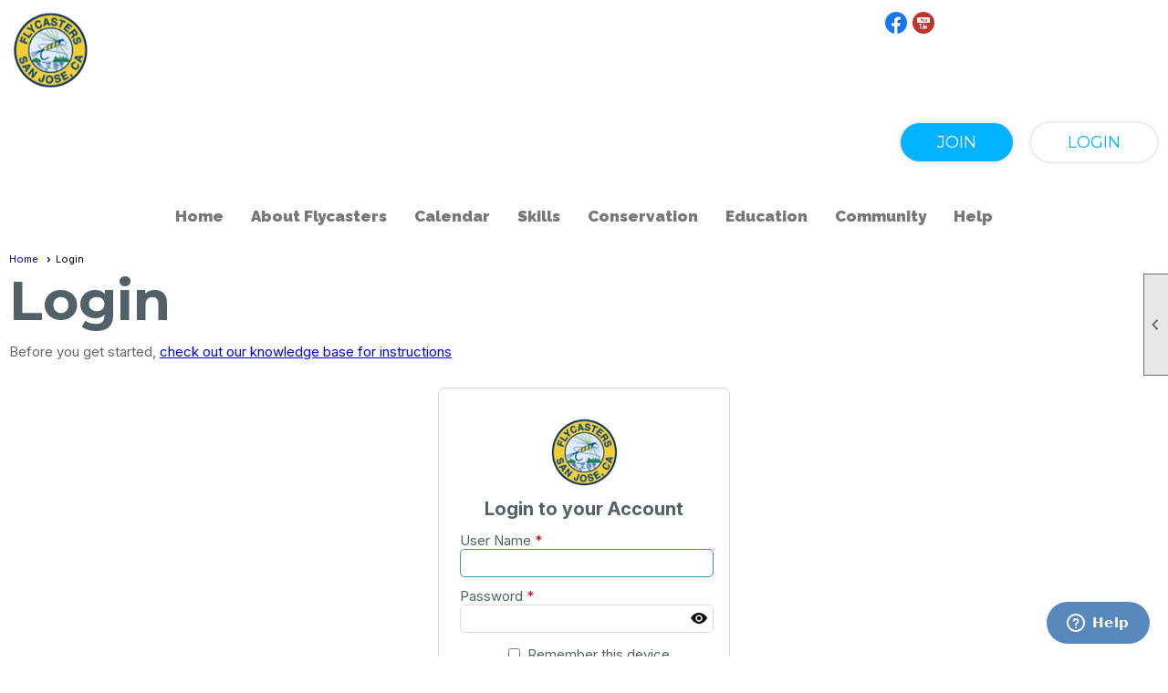

--- FILE ---
content_type: text/html; charset=utf-8
request_url: https://flycasters.clubexpress.com/content.aspx?page_id=31&club_id=58609&action=login
body_size: 33482
content:
<!DOCTYPE html>


<html lang="en">
	<head id="page_head">   
		<title id="page_title">Login - Flycasters, Inc.</title>
		
		
				<script async src='https://www.googletagmanager.com/gtag/js?id=G-YS1SXZSQB6'></script>
				<script>
					window.dataLayer = window.dataLayer || [];
					function gtag(){dataLayer.push(arguments);}
					gtag('js', new Date());
					gtag('config', 'G-YS1SXZSQB6');
					gtag('set', 'dimension1', 'Home');
					gtag('set', 'dimension2', 'Login Page');
					gtag('set', 'dimension3', '');
				</script>
			
		

		
			<script>
				var True = true;
				var False = false;
				var pageId = "31";
				var enableChangeWarning = False;
				var localChangesPending = False;
				var otherChangesPending = false;
				var userLoggedIn = False;
				var memberNumber = '';
				var memberId = '';
				var previewMode = False;
				var isMobileDevice = False;
				var isMobileDisplay = False;
				var isPostBack = False;
				var submitButtonName = "ctl00_ctl00_login_button";
				var cancelButtonName = "";
				var focusControlId = '';
				var isApp = False;
				var app_platform = ""; 
				var hidePageTools = false;
				var isPopup = false;
				var isIE7 = false;
				var isIE8 = false;
				var renewLink = '';
				var paymentLink = '';
				var clubPrefix = "/";
				var pageToolsReferenceSelector = null;
				var isBotSession = True;
				function doCancel() {	}
			</script>  

			
			<link type="text/css" href="/css/smoothness/jquery-ui.min.css?v=20221017" rel="Stylesheet" />	
			<link rel="stylesheet" type="text/css" href="/css/common_ui.css?v=20251209" />
			<link rel="stylesheet" type="text/css" href="/css/widget.css?v=20250731" />
			<link rel="stylesheet" media="print" type="text/css" href="/css/printable.css?v=20221027" />
			
			<script src="/script/jquery.js?v=20221004"></script>

			<link rel='stylesheet' type='text/css' href='/clubs/58609/css/fonts.css?v=2' />
<link rel='stylesheet' type='text/css' href='/css/layout/99/layout.css?v=3' />
<link rel='stylesheet' type='text/css' href='/css/design/24/design.css?v=1' />
<link rel='stylesheet' type='text/css' href='/css/color/23/color.css?v=120523' />
<link rel='stylesheet' type='text/css' href='/clubs/58609/css/generated.css' />
<link rel='stylesheet' type='text/css' href='/clubs/58609/css/club.css?v=130' />
<link rel='stylesheet' type='text/css' href='/clubs/58609/css/custom.css?v=130' />
<link href='/DES/GetFiles.aspx?type=styles&amp;version=126786487525&amp;files=9_12' type='text/css' rel='stylesheet' />
	
			<link rel="shortcut icon" href="favicon.ico?v=58609_273818773" type="image/x-icon" /> 
			<meta id="google_meta_tag" name="Google-site-verification" content="9GFTYE0XJ1rcZn5rwPGHufHvPzbsFCfB8pE"></meta><meta id="keywords_meta_tag" name="keywords" content="Fly Fishing Club in San Jose"></meta><meta id="noindex_meta_tag" name="robots" content="noindex,nofollow"></meta>
			<meta name="referrer" content="always" /> 
			<meta name="viewport" content="width=device-width, initial-scale=1" />
		

		
		<meta property='og:image' content='https://s3.amazonaws.com/ClubExpressClubFiles/58609/css/Flycasters.png' />
		

	</head>

	<body onhelp="return false;">
		<form method="post" action="./content.aspx?page_id=31&amp;club_id=58609&amp;action=login" onsubmit="javascript:return WebForm_OnSubmit();" id="form" onreset="if (window.setTimeout) window.setTimeout(&#39;DES_OnReset(false);&#39;, 100);">
<div class="aspNetHidden">
<input type="hidden" name="style_sheet_manager_TSSM" id="style_sheet_manager_TSSM" value="" />
<input type="hidden" name="script_manager_TSM" id="script_manager_TSM" value="" />
<input type="hidden" name="__EVENTTARGET" id="__EVENTTARGET" value="" />
<input type="hidden" name="__EVENTARGUMENT" id="__EVENTARGUMENT" value="" />
<input type="hidden" name="DES_Group" id="DES_Group" value="" />
<input type="hidden" name="__VIEWSTATE" id="__VIEWSTATE" value="6N9NDp5bsIr3Jj3TfOYDrelWywRK4aWUxHlaAJ5xZ5zghYS1A8AvsaFBae66QP9Swp+Nu1UAt8o/0as6hfUhMHL6SzsN7KvOmDlYIxNSlAv3c++AfxCRSUqMnEBnnBk/j2GG8oxPg2X3NwEO5ksOU9dxF7+ScDGXUfbb0ZhZtq+t//UwrsWeiC2l+uibf5kZ74kFU70aykMs+qJouXJzBYTmHxTSZBZ+bYxwqaPmpYBqfKNWvCouSH0izRUtxJA9TZqcLCU++ZCCk/rwa6OlR0hsPE5JvoNgU7E1NO+kC0e4me5jic5wTyPDAI+6DXiJe7UC/hT5Ad4ngkLMSJIJA29TTTWBr5iegVP1zrusCWKnIzMtcWds8SGV282/AmVoB7vWT8lfsM4QBHlNHnQtKHpibkqVe9YMg9bXmuZP9auW1Tr/lA1qnsMA726zoWIRhM6EKOVXzGhjIUeaZM09FFhwFRxkECwNQYC+0BWEK1+us5cB0H/IgHKjrI2UHni6HLCrSwwDWNA16ZTRx9wkW8c0L/7MMsP1qIppAUemCwqmeGBL60SSiFpGuXSNROGFvCn7QmcFi81oD5ETyH9E8RfIY7ElKTe2h0ajbg+tdQkc6oJzKD8cSXHg81ZKCWTSKlZ6syj2/3N5qUHzd4/3xiRl7ctYdJjuUM3get63rLUPaj5T/dvnDV2BhS6goUUxYglwDfHH5ntSyd5aXanJAJXTVYikWnfG98pPE0LdzzHgLpcFUCEZckmn4ht9SXL0l9jgO2fsnSy+IkvaekC0jNHWJJN3vY9W16ERrwyD6YqCy8MbQIVTLj6DQDbDQH6bWX8QQ+DJe9YiNv0kxDIHbadtCN+OlydWG/dlalMOHKtTtplyEIGIMroBwhZH1K84bYUH7tr7x5pT16hAacQIC2lIDFJKbO8zF+siF3r7iRQv9NK1sOI1N0aBg8PaEOvRYEdCOaRb45wBKJK0tbDblIG4FiE0kkYxFnXCc9JbG5BCLYVycXf/4PAvBUrLQe0Bsh8wJ8AjCmEeScwB4UQRntGFWoJcQcHoVmIpejQQmaD4ZF4bbkiCShunuyZBariKbMeP4/x12RJlzKKCwVcQQ5lVma99oS2811LEWJgsFx/j4akRumrf4Gvh6088h8OSx9MgsXhD+j5EBGUQwpQepMQGYaBz+Siy9Txj66kgGSyORwXoxWqUL5KAnjeLeBfeEJ17G1cBtyVcr0atnf/B9sIxv+0=" />
</div>

<script type="text/javascript">
//<![CDATA[
var theForm = document.forms['form'];
if (!theForm) {
    theForm = document.form;
}
function __doPostBack(eventTarget, eventArgument) {
    if (!theForm.onsubmit || (theForm.onsubmit() != false)) {
        theForm.__EVENTTARGET.value = eventTarget;
        theForm.__EVENTARGUMENT.value = eventArgument;
        theForm.submit();
    }
}
//]]>
</script>


<script src="/WebResource.axd?d=pynGkmcFUV13He1Qd6_TZD_D2KgvBt7G12Vw1g4A0HNv5Br7URGTkjksE-TYATFOTvNuxQ2&amp;t=638343903423008439" type="text/javascript"></script>


<script src="/Telerik.Web.UI.WebResource.axd?_TSM_HiddenField_=script_manager_TSM&amp;compress=1&amp;_TSM_CombinedScripts_=%3b%3bSystem.Web.Extensions%2c+Version%3d4.0.0.0%2c+Culture%3dneutral%2c+PublicKeyToken%3d31bf3856ad364e35%3aen-US%3ae441b334-44bb-41f8-b8ef-43fec6e58811%3aea597d4b%3ab25378d2%3bTelerik.Web.UI%3aen-US%3a8b7d6a7a-6133-413b-b622-bbc1f3ee15e4%3a16e4e7cd%3a365331c3%3a24ee1bba%3aed16cbdc" type="text/javascript"></script><input type='hidden' id='DES_JSE' name='DES_JSE' value='' />
<script type='text/javascript'>
//<![CDATA[

var vJDHF = document.getElementById ? document.getElementById('DES_JSE') : (document.all ? document.all['DES_JSE'] : null);
if (vJDHF){vJDHF.value='1';}
//]]>
</script>
<script type='text/javascript' src='/DES/GetFiles.aspx?type=scripts&amp;version=4.0.7.5000&amp;files=0_1_2_14_16_43_48'></script>
<script type='text/javascript'>
//<![CDATA[
var gDES_VG={VCnt:3,POC:1,FOC:false,AOC:false,POS:1,FOS:true,AOS:true,ErrCtlCss:' DESVALFieldWithError',ErrLstCss:' DESVALListWithError',ErrChkCss:' DESVALCheckBoxWithError',ErrCtlCss2:' DESVALFieldWithErrorAlt',ErrLstCss2:' DESVALListWithErrorAlt',ErrChkCss2:' DESVALCheckBoxWithErrorAlt',CBECCMd:0,AltTmpt:'Please correct these errors:{NEWLINE}{0}',AltLdTxt:'#. ',AltLstStl:true,BlkT:1000,BlkOC:0,BlkOS:0,SOrd:new Array(1,2,0),ADVal:1};
var gDES_CultureInfo={NGSep:',',NDSep:'.',NegN:'-{0}'};
//]]>
</script>

<script type="text/javascript">
//<![CDATA[
function WebForm_OnSubmit() {
if (!DES_ValOnSubmit())return false;
return true;
}
//]]>
</script>

<div class="aspNetHidden">

	<input type="hidden" name="__VIEWSTATEGENERATOR" id="__VIEWSTATEGENERATOR" value="65E7F3AF" />
</div>

			<a href="#page_content" id="skip_nav" tabindex="1">Skip to main content</a>
			<a name="top"></a>
			
			
			
			
			

			

			
			

			
			
			<script type="text/javascript">
//<![CDATA[
Sys.WebForms.PageRequestManager._initialize('script_manager', 'form', ['tctl00$ctl00$ctl00$ctl00$login_wrapperPanel','','tctl00$ctl00$ctl00$ctl00$two_factor_authentication_placeholderPanel','','tctl00$ctl00$ajax_managerSU','ctl00_ctl00_ajax_managerSU'], ['ctl00$ctl00$login_button','ctl00_ctl00_login_button'], [], 90, '');
//]]>
</script>

			<script>
				$telerik.$.ajaxPrefilter(function (s) { if (s.crossDomain) { s.contents.script = false; } });
			</script>

			<input name="changes_pending" type="hidden" id="changes_pending" />
			<script src="https://s3.us-east-1.amazonaws.com/ClubExpressWebFiles/script/jquery-ui.min.js?v=20221017" integrity="sha384-rxCb5hadGhKYsOzRIvOkQ0ggxhZ5fjRxGVY+gkYd5vCYHxwwA5XxrDAW5fAnz9h5" crossorigin="anonymous"></script>
			<script src="/script/widget.js?v=20240307"></script>
			<script src="/script/common.js?v=20260105"></script>

			<script src="/script/address_verification.js?v=20250328"></script>
			<style> @import url("/css/address_verification.css?v=20250328");</style>

			

			

			
<div id="sliding_page_tools">
	
	<style type="text/css">
		@import url("/css/page_tools.css?v=20200604");
	</style>
	<i class="material-icons slide-indicator">&#xE314;</i>
	<ul>
		<li><a class="print-link" title="Print" id="print_link" onclick="printPage(&#39;&#39;, &#39;&#39;, &#39;Flycasters, Inc.&#39;, &#39;flycasters.org&#39;); return false;" href="#"><i class='material-icons'></i>Print This Page</a></li>
		<li><a href="#" id="text_size" onclick="toggleTextSize(); return false;" title="Text Size" aria-label="Change Text Size" rel="nofollow" ><i class="material-icons">&#xE262;</i>Text Size</a></li>
		<li></li>
		<li ><a href="#top" id="go_to_top" title="Go To Top" aria-label="Got To Top of Page" rel="nofollow"><i class="material-icons">&#xE55D;</i>Scroll To Top</a></li>
		<li></li>
	</ul>

</div>



		
			
		
			<link rel="stylesheet" type="text/css" href="/script/galleria/themes/twelve/galleria.twelve.css" />	
			
			
			<script>
				$(document).ready(function () {
					if (focusControlId) {
						window.setTimeout(function () {
							var focusElement = document.getElementById(focusControlId);
							if (focusElement) {
								focusElement.focus();
							}
						}, 100);
					}
					
					var zenScript = document.createElement('script');
					zenScript.setAttribute('id', 'ze-snippet');
					zenScript.setAttribute('src', 'https://static.zdassets.com/ekr/snippet.js?key=e429ae43-bbec-4591-8dbb-e47eb91740bb');
					document.head.appendChild(zenScript);
					zenScript.onload = function () {
						zE('webWidget', 'setLocale', 'en-us');
						window.zESettings = {
							"webWidget": {
								"chat": {
									"suppress": true
								},
								"talk": {
									"suppress": true
								},
								"answerBot": {
									"suppress": true
								},
								"color": { "theme": "#3a73b2", "launcher": "#3a73b2", "launcherText": "#FFFFFF", "header": "#3a73b2" }
							}
						}
						zE('webWidget', 'helpCenter:setSuggestions', { search: '31' });
					}
				});

			</script>
			
			
		
			<input name="hidden_button_for_address_verification" id="hidden_button_for_address_verification" type="button" onclick="handleAddressVerificationAfterSubmit()" style="display:none" />
		
<script src="/script/layoutWidget.js?v=20220826" type="text/javascript"></script>
<script src="/script/layouts/99/layout.js?v=202200815" type="text/javascript"></script>

<div id="layout_wrapper">
	<section class="top-container"><div class="template-row fifty-twentyfive " id="fifty_twentyfive-1090855937"><div class="template-column half "><div class="cell-item inner-column"><img src="//images.clubexpress.com/58609/graphics/logo_714363738.png" width="90" height="90" style="width:90px;height:90px;border-width:0px;border-color:rgb(82, 97, 104);border-style:solid;" title="logo.png"></div></div><div class="template-column quarter "><div class="cell-item inner-column"></div></div><div class="template-column quarter " style="font-size:18px;text-align:left;padding:10px;margin-top:0px;margin-bottom:0px;" data-bw="-1" data-lh="-1"><div class="cell-item inner-column"><div id='s|0' class='layout-widget social-widget'><div class='layout-social-panel standard'><div class='minimal-icons'><a href='https://www.facebook.com/Flycasters-Inc-of-San-Jose-122824474459597/' target='_blank' title='Visit us on Facebook' class='social-panel-icon Facebook'></a><a href='https://www.youtube.com/channel/UCFb7FxHkVBIoMvKCNIyG4ew/' target='_blank' title='Visit us on YouTube' class='social-panel-icon YouTube'></a></div><script type="text/javascript">$(document).ready(function() { animateLayoutSocial(); });</script></div></div><div class='clear'></div></div></div><div class="clear"></div></div><div class="template-row full-width header-login" id="full_width-1693146205" style="font-size:18px;text-align:right;margin-top:0px;margin-bottom:10px;" data-class='header-login'><div class="template-column full " style="font-family:'Montserrat', sans-serif;font-size:14px;text-align:right;padding:0px;margin-top:0px;margin-bottom:0px;" data-bw="-1" data-lh="-1"><div class='cell-item inner-column'><div class="resp-row">
<div class="dud">
<div class="column quarter four-column">
<div class="inner-column"></div>
</div>
<div class="column quarter four-column">
<div class="inner-column"></div>
</div>
<div class="column quarter four-column">
<div class="inner-column"></div>
</div>
</div>
<div class="custom-logins">
<div class="column quarter four-column">
<div class="inner-column">
<div class="resp-row">
<div class="column half">
<div class="inner-column" style="text-align: right;"><a href="/content.aspx?page_id=60&amp;club_id=58609" class="ce-button">Join</a></div>
</div>
<div class="column half">
<div class="inner-column">
<div class="secondary" style="text-align: left;"><a href="https://flycasters.clubexpress.com/content.aspx?page_id=31&amp;club_id=58609&amp;action=login" target="_blank" class="ce-button"> Login</a></div>
</div>
</div>
<div class="clear"></div>
</div>
</div>
</div>
</div>
<div class="clear"></div>
</div></div></div><div class="clear"></div></div><div class="template-row full-width " id="full_width-603926833"><div class="template-column full " style="font-size:18px;text-align:center;padding:10px;margin-top:0px;margin-bottom:0px;" data-bw="-1" data-lh="-1"><div class='cell-item inner-column'><div id="m|35|" class="layout-widget menu-widget" title="Menu"><a class="menutoggle" rel="nofollow"><span class="material-icons" title="Click here to show/hide the menu">menu</span></a><ul class='site-menu'><li aria-current='page' class='selected-menu-item'><span><a href="/content.aspx?page_id=0&club_id=58609">Home</a></span></li><li class='sub-parent' role='button' tabindex='0'><span><span>About Flycasters</span></span><ul class='sub-menu'><li> <span><a href="/content.aspx?page_id=22&club_id=58609&module_id=516376">Board of Directors</a></span></li><li> <span><a href="/content.aspx?page_id=22&club_id=58609&module_id=512815">History </a></span></li><li> <span><a href="/content.aspx?page_id=22&club_id=58609&module_id=512820">Committee Chairs</a></span></li><li> <span><a href="/content.aspx?page_id=22&club_id=58609&module_id=516378">Bylaws</a></span></li><li> <span><a href="/content.aspx?page_id=22&club_id=58609&module_id=521826">Meetings</a></span></li><li> <span><a href="/content.aspx?page_id=22&club_id=58609&module_id=521835">Club Merchandise</a></span></li><li> <span><a href="/content.aspx?page_id=4&club_id=58609">Contact Us</a></span></li></ul></li><li> <span><a href="/content.aspx?page_id=4001&club_id=58609">Calendar</a></span></li><li class='sub-parent' role='button' tabindex='0'><span><span>Skills</span></span><ul class='sub-menu'><li> <span><a href="/content.aspx?page_id=22&club_id=58609&module_id=512825">Fly Tying</a></span></li><li> <span><a href="/content.aspx?page_id=22&club_id=58609&module_id=519509">Fly  Casting</a></span></li><li> <span><a href="/content.aspx?page_id=22&club_id=58609&module_id=518159">Seminars </a></span></li><li> <span><a href="/content.aspx?page_id=22&club_id=58609&module_id=518160">YouTube Videos</a></span></li><li> <span><a href="/content.aspx?page_id=22&club_id=58609&module_id=518161">Video Library</a></span></li></ul></li><li class='sub-parent' role='button' tabindex='0'><span><span>Conservation</span></span><ul class='sub-menu'><li> <span><a href="/content.aspx?page_id=22&club_id=58609&module_id=518166">Conservation Mission/Goal</a></span></li><li> <span><a href="/content.aspx?page_id=22&club_id=58609&module_id=516341">Organizations We Support</a></span></li><li> <span><a href="/content.aspx?page_id=22&club_id=58609&module_id=518165">Our Donors </a></span></li></ul></li><li class='sub-parent' role='button' tabindex='0'><span><span>Education</span></span><ul class='sub-menu'><li> <span><a href="/content.aspx?page_id=22&club_id=58609&module_id=516342">Mission and Goals</a></span></li><li> <span><a href="/content.aspx?page_id=22&club_id=58609&module_id=519956">Trout in the Classroom</a></span></li></ul></li><li class='sub-parent' role='button' tabindex='0'><span><span>Community</span></span><ul class='sub-menu'><li> <span><a href="/content.aspx?page_id=2153&club_id=58609">Forums</a></span></li><li> <span><a href="/content.aspx?page_id=187&club_id=58609">Member Photos</a></span></li><li> <span><a href="/content.aspx?page_id=22&club_id=58609&module_id=519046">Fishing & River Reports</a></span></li><li> <span><a href="/content.aspx?page_id=721&club_id=58609">Recent Emails (Archive)</a></span></li><li> <span><a href="/content.aspx?page_id=22&club_id=58609&module_id=519049">Advertisers</a></span></li><li> <span><a href='https://flycasters.org/docs.ashx?id=1508013' target='_blank'>Local Fishing</a></span></li><li> <span><a href="/content.aspx?page_id=22&club_id=58609&module_id=519053">Fishouts</a></span></li><li> <span><a href='https://flycasters.clubexpress.com/content.aspx?page_id=1478&club_id=58609&item_id=6640' target='_blank'>Big Fish Card form</a></span></li><li> <span><a href='https://flycasters.clubexpress.com/content.aspx?page_id=86&club_id=58609'>Club Documents</a></span></li><li> <span><a href="/content.aspx?page_id=22&club_id=58609&module_id=517221">Member's Benefits</a></span></li></ul></li><li class='sub-parent' role='button' tabindex='0'><span><span>Help</span></span><ul class='sub-menu'><li> <span><a href="/content.aspx?page_id=22&club_id=58609&module_id=669638">Flycasters Help page</a></span></li></ul></li></ul></div><div class="clear"></div></div></div><div class="clear"></div></div></section>
	<main  class="layout-container main-container">
		<!-- left content -->
		
		<div id="content_column" class="col center-col  watermark">
			<!-- page content -->
			<div id="ctl00_crumb_trail_container" class="crumb-trail-container"><a href="/content.aspx?page_id=0&club_id=58609">Home</a><span aria-current='page'>Login</span></div>
			<div id="page_content">

<style>
	@import url("/css/login.css?v=20250714");
	.instruction-text.new-instruction-text {
		margin-bottom:30px;
	}
	.login-logo {
		margin-left:auto;
		margin-right:auto;
		height:80px;
		width:80px;
		background-size:contain;
		background-position:center center;
		background-repeat:no-repeat;
	}
	.login-box {
		float:none;
		max-width:320px;
		margin-left:auto;
		margin-right:auto;
		border:1px solid var(--sysBorder);
		border-radius:var(--sysBorderRadiusHigh);
		padding:30px 20px;
		box-sizing:border-box;
		margin-bottom:30px;
	}
	.system-error.medium {
		margin-left:auto;
		margin-right:auto;
		max-width:320px;
		margin-bottom:10px;
	}
	.login-heading {
		text-align:center;
		font-family:var(--sysFont);
		font-weight:bold;
		margin-top:10px;
		margin-bottom:10px;
		font-size:20px;
	}
	.form-row.no-label.remember-row {
		text-align:center;
	}
	.form-row.no-label.remember-row label,
	.form-row.no-label.remember-row input{
		float:none;
		display:inline-block;
		vertical-align:middle;
	}
	.form-row.login-input {
		position:relative;
	}
	.form-row.login-input input {
		width:100%;
	}
	.form-row.login-input img {
		max-width:18px;
	}
	.form-row.login-input a {
		position:absolute;
		top:28px;
		right:10px;
		z-index:100;
	}
	.login-buttons a,
	#login_trouble a,
	.vss-login a {
		display:block;
		text-align:center;
	}
	.login-cancel-link {
		font-size:var(--sysFontSize);
		text-decoration:none;
		color:var(--sysBackground);
		line-height:30px;
		padding-right:20px;
	}
	.login-cancel-link .material-icons {
		vertical-align:middle;
		font-size:18px;
		margin-right:5px;
	}
	.forgot-login-link,
	#login_trouble a{
		font-size:var(--sysFontSize);
		text-decoration:none;
		color:var(--sysBackground);
		line-height:30px;
	}
	.login-box a {
		font-family:var(--sysFont);
	}
</style>
<input name="ctl00$ctl00$hiddenPassword" type="hidden" id="ctl00_ctl00_hiddenPassword" />


<div style="display:none">
    <input name="ctl00$ctl00$dummy" type="text" id="ctl00_ctl00_dummy" />
</div>
<h1>Login</h1>
<div class="instruction-text new-instruction-text">
Before you get started, <a href="https://help.clubexpress.com" target="_blank">check out our knowledge base for instructions</a>
</div>
<!-- 2018.2.710.45 --><div id="ctl00_ctl00_ajax_managerSU">
	<span id="ctl00_ctl00_ajax_manager" style="display:none;"></span>
</div>

<div id="login_page" style="min-height: 400px;">
	
	<div class="RadAjaxPanel" id="ctl00_ctl00_ctl00_ctl00_login_wrapperPanel">
	<div id="ctl00_ctl00_login_wrapper">

		
		


		<input name="ctl00$ctl00$uuid_value" type="hidden" id="ctl00_ctl00_uuid_value" />
		<div id="ctl00_ctl00_login_box" class="login-box">
			
			<div class="login-logo" style="background-image:url(//s3.amazonaws.com/ClubExpressClubFiles/58609/logo/logo.png?v=927)"></div>
			
			<div class="login-heading">Login to your Account</div>
			<div class="form-row login-input">
				<label for="ctl00_ctl00_login_name">User Name</label>
				<input name="ctl00$ctl00$login_name" type="text" maxlength="50" id="ctl00_ctl00_login_name" />
				<span id="ctl00_ctl00_login_required_RFM" class="DESVALRequiredFieldMarker">&nbsp;<img src='/DES/Appearance/Validation/RequiredDot.GIF' alt='*' /></span><span style='visibility:hidden;display:none' class='error-message'  id='ctl00_ctl00_login_required'><img id="ctl00_ctl00_login_required_Img" src="/DES/Appearance/Validation/error.svg" alt="" style="vertical-align:middle;" />&nbsp;<span id='ctl00_ctl00_login_required_Txt'></span></span>
			</div>

			<div class="form-row login-input password-input">
				<label for="ctl00_ctl00_password">Password</label>
				<input name="ctl00$ctl00$password" type="password" maxlength="50" id="ctl00_ctl00_password" autocomplete="off" />
				<span id="ctl00_ctl00_password_required_RFM" class="DESVALRequiredFieldMarker">&nbsp;<img src='/DES/Appearance/Validation/RequiredDot.GIF' alt='*' /></span><span style='visibility:hidden;display:none' class='error-message'  id='ctl00_ctl00_password_required'><img id="ctl00_ctl00_password_required_Img" src="/DES/Appearance/Validation/error.svg" alt="" style="vertical-align:middle;" />&nbsp;<span id='ctl00_ctl00_password_required_Txt'></span></span>
				<a href="#" id="password_link_1" onclick="showPassword('1'); return false;" ><img src="/images/show_pass.png" title="Show Password" /></a>
			</div>

			<div class="form-row no-label remember-row">
				<input id="ctl00_ctl00_remember_user_checkbox" type="checkbox" name="ctl00$ctl00$remember_user_checkbox" />
				<label for="ctl00_ctl00_remember_user_checkbox" id="ctl00_ctl00_remember_label">Remember this device</label>
			</div>

			
			<div class="login-buttons">
				<a  role='button'  class='ce-button login-button' id='ctl00_ctl00_login_button'  href='#' onclick=" if (validatePage()) { verifyLogin();;};return false;">Login</a>
				<a  class='login-cancel-link' id='ctl00_ctl00_cancel_button'  href='/content.aspx?page_id=0&club_id=58609'><span class='material-icons'>keyboard_backspace</span>Cancel</a>
				<a href="#" onclick="forgotPassword();" class="forgot-login-link">Forgot My Username/Password</a>
			</div>
		</div>

			

			<div class="RadAjaxPanel" id="ctl00_ctl00_ctl00_ctl00_two_factor_authentication_placeholderPanel">

	</div>

			

			<div id="login_trouble">
				<a href="https://help.clubexpress.com/hc/en-us/articles/16196113186587-Help-I-forgot-my-password" target="_blank" class="forgot-login-link">Trouble logging in?</a>
			</div>

		</div><div class="RadAjaxPanel" id="ctl00_ctl00_ctl00_ctl00_two_factor_authentication_placeholderPanel">

	</div>
</div>


		

		
		<script>
			
			

		// forgotPassword
		function forgotPassword() {
			openPopup('/popup.aspx?page_id=135&club_id=58609', "forgot", 430, 320, true, false);
		}

		// encodePassword
		function encodePassword() {
			const encodedPassword = btoa($('#ctl00_ctl00_password').val()); 
			$('#ctl00_ctl00_hiddenPassword').val(encodedPassword);
		}

		// verifyLogin
		function verifyLogin() {
			encodePassword();
			__doPostBack("ctl00$ctl00$login_button", "");
		}

		// setFocus
		function setFocus(id) {
			$("#" + id).focus();
		}

		// ready
		$(function () {
			setFocus("ctl00_ctl00_login_name");
		});

		var passwordHidden = true;
		// showPassword
		function showPassword(which) {
			var passwordFieldId = (which == '1') ? 'ctl00_ctl00_password' : 'ctl00_ctl00_password2';
			var passwordLinkId = (which == '1') ? 'password_link_1' : 'password_link_2';

			var $passwordField = $('#' + passwordFieldId);
			var $passwordLinkImage = $('#' + passwordLinkId + ' img');

			if (passwordHidden) {
				$passwordField.attr('type', 'text');
				passwordHidden = false;
				$passwordLinkImage.attr('src', '/images/hide_pass.png');
				$passwordLinkImage.attr('title', 'Hide Password');
			}
			else {
				$passwordField.attr('type', 'password');
				passwordHidden = true;
				$passwordLinkImage.attr('src', '/images/show_pass.png');
				$passwordLinkImage.attr('title', 'Show Password');
			}
					}

					var elements;
					// focusInit
					function focusInit() {
							elements = document.querySelectorAll('.two-fa-box input[type=text]');
							elements.forEach(element => {
									element.addEventListener('input', focusNextElement);
									element.addEventListener('propertychange', focusNextElement); // for IE8
									//element.setAttribute('type', 'number'); //Number ignores maxLength property, use tel instead
									element.setAttribute('type', 'tel');
							});
							if (elements.length == 6) {
									elements[0].addEventListener('paste', authenticationCodePasted);
							}
					}

					// focusNextElement
					function focusNextElement(e) {
							if (e.data == null) { // Delete, Backspace
									return false;
							}

							if (document.activeElement && document.activeElement.form) {
									//var index = elements.indexOf(document.activeElement);
									var index = Array.prototype.indexOf.call(elements, document.activeElement);
									if (index > -1) {
											var nextElement = elements[index + 1] || document.activeElement;
											nextElement.focus();
											nextElement.select();
									}                    
							}
					}

					// authenticationCodePasted
					function authenticationCodePasted(e) {
							var pastedText = undefined;
							if (window.clipboardData && window.clipboardData.getData) { // IE
									pastedText = window.clipboardData.getData('Text');
							} else if (e.clipboardData && e.clipboardData.getData) {
									pastedText = e.clipboardData.getData('text/plain');
							}

							var isNumber = (!isNaN(pastedText));
							if (isNumber && pastedText.length == 6) {
									for (var i = 0; i < pastedText.length; i++) {
											var oneChar = pastedText[i];
											elements[i].value = oneChar;
											var nextElement = elements[i + 1] || document.activeElement;
											nextElement.focus();
									}
							}
							return false;
					}

					// two_fa_submit
					function two_fa_submit() {
							var code = "";
							for (var input of elements) {
									code += input.value;
							}

							if (code.length == 6) {
									$("#ctl00_ctl00_two_fa_hidden").val(code);
									__doPostBack("ctl00$ctl00$two_fa_button", "");
							} else {
									return false;
							}
					}
				
        </script>

    
		
	</div>
</div>

	<script>
		// downloadFile
		function downloadFile(uri, name) {
				window.open(uri,  "_blank").focus();
				window.setTimeout(function () { window.location.href = "/"; }, 1000);
			}
    </script>
</div>
		</div>
		<!-- right content -->
		
	</main>
	
	

	<footer>
		<div class="layout-wrapper">
			

<div class="footer-container">
	<a href="/">Home</a>&nbsp;&nbsp;&nbsp;|&nbsp;&nbsp;&nbsp;
	<a href="/content.aspx?page_id=4&club_id=58609" id="ctl00_footer_contact_us_link" >Contact Us</a>&nbsp;&nbsp;&nbsp;|&nbsp;&nbsp;&nbsp;
	<span id="ctl00_footer_copyright_panel">Copyright © 2026 - All Rights Reserved</span>&nbsp;&nbsp;&nbsp;|&nbsp;&nbsp;&nbsp;
	<a role='button' href='#' onclick="openModalPopup('/popup.aspx?page_id=126&club_id=58609', 600, 480, ''); return false;" id="ctl00_footer_terms_link"  aria-haspopup='dialog'  rel='nofollow'>Terms of Use</a>&nbsp;&nbsp;&nbsp;|&nbsp;&nbsp;&nbsp;
	<a role='button' href='#' onclick="openModalPopup('/popup.aspx?page_id=125&club_id=58609', 600, 480, ''); return false;" id="ctl00_footer_privacy_link"  aria-haspopup='dialog'  rel='nofollow'>Privacy Policy</a>
	<br />
	<a href="https://www.clubexpress.com/landing.aspx?source=flycasters" class="footer-link" rel="nofollow" target="_blank">Powered By&nbsp;<img src="/images/powered_by.png" alt="ClubExpress" align="absmiddle" border="0" /></a>
</div>

		</div>
	</footer>
</div>


<script>
	(function () {
		if (isMobileDevice && isMobileDisplay) {
			$('#layout_wrapper').attr('id', 'mobile_layout_wrapper').addClass('mobile-layout-wrapper');
			addEventListener("load",
				function () {
					setTimeout(hideURLbar, 0);
				}, false);
			function hideURLbar() {
				window.scrollTo(0, 1);
			}

			$("#mobile_go_to_top, #go_to_top").bind('click', function (event) {
				event.preventDefault();
				$("html, body").animate({ scrollTop: 0 }, 500);
			});

			$(".top-link").bind('click', function (event) {
				event.preventDefault();
				$("html, body").animate({ scrollTop: 0 }, 500);
			});

			$('.print-link').bind('click', function () {
				window.print();
			});
		}
	})();

	function $slideMenu() {
		$('ul.site-menu').slideToggle("slow");
	}

	$(document).ready(function () {
		var $this = $(this);
		if ($('#mobile_layout_wrapper').length) {

		}
		else {
			$('ul.site-menu li span span').bind('click', function (e) {
				$this = $(this);
				e.preventDefault();
				$this.parent().next().slideToggle("slow");
				$this.toggleClass("open");
			});
		}
	});          //end Ready


</script>


<script type="text/javascript">
//<![CDATA[
var gDES_Actions =  new Array({ActnFnc:DES_DoValidate,InitFnc:DES_InitValAction,Enabled:true,CID:'CTL00_CTL00_LOGIN_REQUIRED',Cond:{EvalFnc:DES_EvalReqTextCond,InitFnc:DES_InitOneFldCond,Enabled:true,HUEvts:1,ToDel:DES_ToDelCond,IDToEval:'ctl00_ctl00_login_name',CaseIns:true},CanRun:DES_CanRunVal,VT:'VAL',ToDel:DES_ToDelVal,VIdx:0,ErrMsg:'Required',SumMsg:'User Name is required',Dspl:2,FmttrFnc:DES_TextFmttr,ErrFldID:'ctl00_ctl00_login_required',Blnk:true,BlnkCss:'DESVALBlinkText'}, {ActnFnc:DES_DoValidate,InitFnc:DES_InitValAction,Enabled:true,CID:'CTL00_CTL00_PASSWORD_REQUIRED',Cond:{EvalFnc:DES_EvalReqTextCond,InitFnc:DES_InitOneFldCond,Enabled:true,HUEvts:1,ToDel:DES_ToDelCond,IDToEval:'ctl00_ctl00_password',CaseIns:true},CanRun:DES_CanRunVal,VT:'VAL',ToDel:DES_ToDelVal,VIdx:1,ErrMsg:'Required',SumMsg:'Password is required',Dspl:2,FmttrFnc:DES_TextFmttr,ErrFldID:'ctl00_ctl00_password_required',Blnk:true,BlnkCss:'DESVALBlinkText'}, {ActnFnc:DES_DTTBAction,InitFnc:DES_DTTBInit,Enabled:true,CID:'CTL00_CTL00_DUMMY',Cond:{EvalFnc:DES_EvalDTCheckCond,InitFnc:DES_InitOneFldCond,Enabled:true,HUEvts:1,ToDel:DES_ToDelCond,IDToEval:'ctl00_ctl00_dummy',ConvStr:DES_IntConv,Neg:1,ShowTS:0,Comparer:DES_Comparer},CanRun:DES_CanRunActn,VT:'DTTB',ToDel:DES_ToDel,ToStrFnc:DES_IntFmt,FLZ:0,DAC:false,Inc:1});
//]]>
</script>


<script type="text/javascript">
//<![CDATA[
window.__TsmHiddenField = $get('script_manager_TSM');//]]>
</script>
<script type='text/javascript'>
//<![CDATA[
DES_InitKey({CID:'ctl00_ctl00_dummy',Fltr:'1234567890-,',Ent:1,ATab:1,KCmd:DES_DTTBKCmd});
DES_InitActions();
//]]>
</script>

<script type="text/javascript">
//<![CDATA[
Sys.Application.add_init(function() {
    $create(Telerik.Web.UI.RadAjaxManager, {"_updatePanels":"","ajaxSettings":[{InitControlID : "ctl00_ctl00_login_button",UpdatedControls : [{ControlID:"ctl00_ctl00_login_wrapper",PanelID:""},{ControlID:"ctl00_ctl00_two_factor_authentication_placeholder",PanelID:""}]},{InitControlID : "ctl00_ctl00_two_fa_button",UpdatedControls : [{ControlID:"ctl00_ctl00_login_wrapper",PanelID:""}]}],"clientEvents":{OnRequestStart:"",OnResponseEnd:"focusInit();"},"defaultLoadingPanelID":"","enableAJAX":true,"enableHistory":false,"links":[],"styles":[],"uniqueID":"ctl00$ctl00$ajax_manager","updatePanelsRenderMode":0}, null, null, $get("ctl00_ctl00_ajax_manager"));
});
//]]>
</script>
</form>
		
		
	</body>
</html>




--- FILE ---
content_type: text/css
request_url: https://flycasters.clubexpress.com/clubs/58609/css/fonts.css?v=2
body_size: 146
content:
@import url('//fonts.googleapis.com/css?family=Montserrat:400,600,700');
@import url('//fonts.googleapis.com/css?family=Merriweather:400,700');


--- FILE ---
content_type: text/css
request_url: https://flycasters.clubexpress.com/clubs/58609/css/generated.css
body_size: 9246
content:
#full_width-603926833 ul.site-menu li { 
	background-color:#FFF;
	padding:0px;
	line-height:30px;
	margin-left:5px;
	margin-right:5px;
}
#full_width-603926833 ul.site-menu li span a { 
	font-size:17px;
	font-family:Raleway, sans-serif;
	color:#777;
	font-weight:bold;
}
#full_width-603926833 ul.site-menu li span span { 
	font-size:17px;
	font-family:Raleway, sans-serif;
	color:#777;
	font-weight:bold;
	background-image:none !important; padding-right:10px;
}
#full_width-603926833 ul.site-menu ul.sub-menu li { 
	width:100%;
	line-height:30px;
	transition:all .5s ease;
	*width:200px;
	max-width:250px;
	border:none;
	padding-right:10px;
	min-width:100px;
	margin:0px;
	background-color:#f3f3f3;
	border-bottom:1px solid #cdcdcd;
}
#full_width-603926833 ul.site-menu li a { 
	float:left;
	display:block;
	text-decoration:none;
	white-space:nowrap;
}
#full_width-603926833 ul.site-menu li a span { 
	float:left;
	display:block;
}
#full_width-603926833 ul.site-menu ul.sub-menu li span a { 
	font-size:15px;
	width:100%;
	border-right:none;
	line-height:30px;
	font-weight:normal;
	color:#777;
}
#full_width-603926833 ul.site-menu li.selected-menu-item  a { 
	text-decoration:none;
}
#full_width-603926833 ul.site-menu li.menu-separator { 
	height:0px;
	width:0px;
}
#full_width-603926833 ul.site-menu ul.sub-menu.mega-sub ul.sub-menu li { 
	border:none;
}
#full_width-603926833 ul.site-menu ul.sub-menu li span a:hover { 
	width:100%;
	font-weight:normal;
	color:#000;
}
#full_width-603926833 ul.site-menu li span a:hover { 
	background-image:none;
	color:#000;
}
#full_width-603926833 ul.site-menu li:hover span span { 
	background-image:none;
	color:#000;
	background-color:#FFF;
}
#full_width-603926833 ul.site-menu li.sub-parent:hover ul { 
	box-shadow:none;
}
#full_width-603926833 ul.site-menu ul.sub-menu { 
	border:none;
	background-color:#f3f3f3;
	border-bottom:1px solid #cdcdcd;
	border-top:3px solid #000;
	padding-right:10px;
}
#full_width-603926833 ul.site-menu ul.sub-menu li.menu-separator { 
	padding-top:1px;
	padding-bottom:1px;
	background-color:#000000;
	padding-right:15px;
}
#full_width-603926833 ul.site-menu > li:hover ul { 
	max-height:1000px;
}
#full_width-603926833 ul.site-menu li.selected-menu-item { 
	font-style:normal;
	background-color:transparent;
}
#full_width-603926833 ul.site-menu li.selected-menu-item span a { 
	font-style:normal;
}
#full_width-603926833 ul.site-menu { 
	background-color:#FFF;
}
#full_width-603926833 ul.site-menu li:hover { 
	background-color:#FFF;
}
#full_width-603926833 ul.site-menu ul.sub-menu li.submenu-name:hover { 
	background-color:#f3f3f3;
	border-bottom:1px solid #cdcdcd;
	border:none;
}
#full_width-603926833 ul.site-menu ul.sub-menu li:hover { 
	background-color:#d0d0d0;
}
#full_width-603926833 #menu_container ul.site-menu.narrow ul.sub-menu li:hover { 
	background-color:#313131;
}
#twentyfive_seventyfive-408010365 ul.site-menu li { 
	background-color:#FFF;
	padding:0px;
	line-height:30px;
	margin-left:5px;
	margin-right:5px;
}
#twentyfive_seventyfive-408010365 ul.site-menu li span a { 
	font-size:17px;
	font-family:Raleway, sans-serif;
	color:#777;
	font-weight:bold;
}
#twentyfive_seventyfive-408010365 ul.site-menu li span span { 
	font-size:17px;
	font-family:Raleway, sans-serif;
	color:#777;
	font-weight:bold;
	background-image:none !important; padding-right:10px;
}
#twentyfive_seventyfive-408010365 ul.site-menu ul.sub-menu li { 
	width:100%;
	line-height:30px;
	transition:all .5s ease;
	*width:200px;
	max-width:250px;
	border:none;
	padding-right:10px;
	min-width:100px;
	margin:0px;
	background-color:#f3f3f3;
	border-bottom:1px solid #cdcdcd;
}
#twentyfive_seventyfive-408010365 ul.site-menu li a { 
	float:left;
	display:block;
	text-decoration:none;
	white-space:nowrap;
}
#twentyfive_seventyfive-408010365 ul.site-menu li a span { 
	float:left;
	display:block;
}
#twentyfive_seventyfive-408010365 ul.site-menu ul.sub-menu li span a { 
	font-size:15px;
	width:100%;
	border-right:none;
	line-height:30px;
	font-weight:normal;
	color:#777;
}
#twentyfive_seventyfive-408010365 ul.site-menu li.selected-menu-item  a { 
	text-decoration:none;
}
#twentyfive_seventyfive-408010365 ul.site-menu li.menu-separator { 
	height:0px;
	width:0px;
}
#twentyfive_seventyfive-408010365 ul.site-menu ul.sub-menu.mega-sub ul.sub-menu li { 
	border:none;
}
#twentyfive_seventyfive-408010365 ul.site-menu ul.sub-menu li span a:hover { 
	width:100%;
	font-weight:normal;
	color:#000;
}
#twentyfive_seventyfive-408010365 ul.site-menu li span a:hover { 
	background-image:none;
	color:#000;
}
#twentyfive_seventyfive-408010365 ul.site-menu li:hover span span { 
	background-image:none;
	color:#000;
	background-color:#FFF;
}
#twentyfive_seventyfive-408010365 ul.site-menu li.sub-parent:hover ul { 
	box-shadow:none;
}
#twentyfive_seventyfive-408010365 ul.site-menu ul.sub-menu { 
	border:none;
	background-color:#f3f3f3;
	border-bottom:1px solid #cdcdcd;
	border-top:3px solid #000;
	padding-right:10px;
}
#twentyfive_seventyfive-408010365 ul.site-menu ul.sub-menu li.menu-separator { 
	padding-top:1px;
	padding-bottom:1px;
	background-color:#000000;
	padding-right:15px;
}
#twentyfive_seventyfive-408010365 ul.site-menu > li:hover ul { 
	max-height:1000px;
}
#twentyfive_seventyfive-408010365 ul.site-menu li.selected-menu-item { 
	font-style:normal;
	background-color:transparent;
}
#twentyfive_seventyfive-408010365 ul.site-menu li.selected-menu-item span a { 
	font-style:normal;
}
#twentyfive_seventyfive-408010365 ul.site-menu { 
	background-color:#FFF;
}
#twentyfive_seventyfive-408010365 ul.site-menu li:hover { 
	background-color:#FFF;
}
#twentyfive_seventyfive-408010365 ul.site-menu ul.sub-menu li.submenu-name:hover { 
	background-color:#f3f3f3;
	border-bottom:1px solid #cdcdcd;
	border:none;
}
#twentyfive_seventyfive-408010365 ul.site-menu ul.sub-menu li:hover { 
	background-color:#d0d0d0;
}
#twentyfive_seventyfive-408010365 #menu_container ul.site-menu.narrow ul.sub-menu li:hover { 
	background-color:#313131;
}
#full_width-1416956798 ul.site-menu li { 
	background-color:#FFF;
	padding:0px;
	line-height:30px;
	margin-left:5px;
	margin-right:5px;
}
#full_width-1416956798 ul.site-menu li span a { 
	font-size:17px;
	font-family:Raleway, sans-serif;
	color:#777;
	font-weight:bold;
}
#full_width-1416956798 ul.site-menu li span span { 
	font-size:17px;
	font-family:Raleway, sans-serif;
	color:#777;
	font-weight:bold;
	background-image:none !important; padding-right:10px;
}
#full_width-1416956798 ul.site-menu ul.sub-menu li { 
	width:100%;
	line-height:30px;
	transition:all .5s ease;
	*width:200px;
	max-width:250px;
	border:none;
	padding-right:10px;
	min-width:100px;
	margin:0px;
	background-color:#f3f3f3;
	border-bottom:1px solid #cdcdcd;
}
#full_width-1416956798 ul.site-menu li a { 
	float:left;
	display:block;
	text-decoration:none;
	white-space:nowrap;
}
#full_width-1416956798 ul.site-menu li a span { 
	float:left;
	display:block;
}
#full_width-1416956798 ul.site-menu ul.sub-menu li span a { 
	font-size:15px;
	width:100%;
	border-right:none;
	line-height:30px;
	font-weight:normal;
	color:#777;
}
#full_width-1416956798 ul.site-menu li.selected-menu-item  a { 
	text-decoration:none;
}
#full_width-1416956798 ul.site-menu li.menu-separator { 
	height:0px;
	width:0px;
}
#full_width-1416956798 ul.site-menu ul.sub-menu.mega-sub ul.sub-menu li { 
	border:none;
}
#full_width-1416956798 ul.site-menu ul.sub-menu li span a:hover { 
	width:100%;
	font-weight:normal;
	color:#000;
}
#full_width-1416956798 ul.site-menu li span a:hover { 
	background-image:none;
	color:#000;
}
#full_width-1416956798 ul.site-menu li:hover span span { 
	background-image:none;
	color:#000;
	background-color:#FFF;
}
#full_width-1416956798 ul.site-menu li.sub-parent:hover ul { 
	box-shadow:none;
}
#full_width-1416956798 ul.site-menu ul.sub-menu { 
	border:none;
	background-color:#f3f3f3;
	border-bottom:1px solid #cdcdcd;
	border-top:3px solid #000;
	padding-right:10px;
}
#full_width-1416956798 ul.site-menu ul.sub-menu li.menu-separator { 
	padding-top:1px;
	padding-bottom:1px;
	background-color:#000000;
	padding-right:15px;
}
#full_width-1416956798 ul.site-menu > li:hover ul { 
	max-height:1000px;
}
#full_width-1416956798 ul.site-menu li.selected-menu-item { 
	font-style:normal;
	background-color:transparent;
}
#full_width-1416956798 ul.site-menu li.selected-menu-item span a { 
	font-style:normal;
}
#full_width-1416956798 ul.site-menu { 
	background-color:#FFF;
}
#full_width-1416956798 ul.site-menu li:hover { 
	background-color:#FFF;
}
#full_width-1416956798 ul.site-menu ul.sub-menu li.submenu-name:hover { 
	background-color:#f3f3f3;
	border-bottom:1px solid #cdcdcd;
	border:none;
}
#full_width-1416956798 ul.site-menu ul.sub-menu li:hover { 
	background-color:#d0d0d0;
}
#full_width-1416956798 #menu_container ul.site-menu.narrow ul.sub-menu li:hover { 
	background-color:#313131;
}


--- FILE ---
content_type: text/css
request_url: https://flycasters.clubexpress.com/clubs/58609/css/club.css?v=130
body_size: 1468
content:
body { 
	font-size:18px;
	font-family:'Montserrat', sans-serif;
	color:#526168;
}
h1 { 
	color:#526168;
	font-size:60px;
	font-family:'Montserrat', sans-serif;
	font-weight:bold;
}
h2 { 
	color:#252C2f;
	font-size:48px;
	font-family:'Montserrat', sans-serif;
	font-weight:bold;
}
h3 { 
	color:#526168;
	font-weight:bold;
	font-size:32px;
}
.user-panel .control-panel-link { 
	color: #777;
	font-size:16px;
	font-family:'Montserrat', sans-serif;
}
.user-panel .login-link { 
	color:#ffffff;
	font-size:14px;
	font-family:'Montserrat', sans-serif;
	font-weight:bold;
	background-color:#00b2ff;
}
.user-panel .login-link.ce-button { 
	color:#ffffff;
	font-weight:bold;
	background-color:#00b2ff;
}
.panel-welcome-message { 
	color: #777;
	font-size:16px;
	font-family:'Montserrat', sans-serif;
}
.favorites-hover { 
	color: #777;
	font-size:16px;
	font-family:'Montserrat', sans-serif;
}
.material-icons.favorite-icon { 
	color: #777;
}
#layout_wrapper { 
	max-width:initial;
}
a.ce-button { 
	color:#ffffff;
	font-size:16px;
	font-family:'Montserrat', sans-serif;
	background-color:#00b2ff;
	border-radius:32px;
	border-width:2px;
	border-color:#00b2ff;
	background-image:none;
	padding-left:29px;
	padding-right:29px;
	padding-top:10px;
	padding-bottom:10px;
}
a.ce-button:hover { 
	color:#ffffff;
	background-color:#0058bd;
	border-width:2px;
	border-color:#00b2ff;
	background-image:none;
}


--- FILE ---
content_type: text/css
request_url: https://flycasters.clubexpress.com/clubs/58609/css/custom.css?v=130
body_size: 8343
content:
:root{
   --dark:#252C2F ;
   --medium:#526168 ;
   --light:#DDEDF4;
   --verylight:#E9F1F4;
   --blue:#00B2ff;
   --font2:'Montserrat', sans-serif;
}

.fish-banner img{
width:100% !important;
}


.template-row.full-width header-login{
  margin-bottom:0px !important;
}
.header-login .resp-row .column.quarter.four-column .inner-column, 
.header-login .resp-row .column.quarter.four-column, {

padding:0px !important;
}

h1, h2, h3{
   text-shadow:0px !important;
   background-color:transparent !important;
} 

.forum-preview p{
padding-top:16px !important;
}

.secondary .ce-button{
   color:var(--blue) !important;
   background-color:#fff !important;
   border: 3px solid var(--blue) !important;

}
.banner{
 background: rgb(0,0,0);
    background: linear-gradient(90deg, rgba(0,0,0,0.3029586834733894) 0%, rgba(255,255,255,0) 73%);
}

.home-page .half img, .home-page .third .caption-image img, .education .half img, .message-photo img{
   width:100% !important;
}

.home-banner{
  
}

 .home-banner .build-column.full{
    padding:0px !important;
}

 .home-banner .resp-row.banner2 .column.half .inner-column {
    min-height: 340px;
    }

.main-banner .resp-row.banner2 .column.half .inner-column .layout-wrapper{
    margin-top: 110px !important;
    position: relative;
    margin-left:160px !important;
    line-height:28pt;
   width:62% !important;
    }

.home-banner .resp-row.banner2 .column.half .inner-column .layout-wrapper h1{
    line-height:50pt !important;
    color:#fff !important;
}

 .album-preview, .message, .forum-preview{
    padding: 0 3%;
    box-sizing: border-box;
}


.education, .forum-preview, .album-preview{
    padding: 0 5%;
    box-sizing: border-box;
}
.education h3{
    margin: 15px 0px 30px 0px !important;

}

.education p{
   margin:24px 0px!important;
}

.education .caption{
  padding:20px !important;
}

.education .build-column.half .caption-image img{
  border-radius:15px 15px 0px 0px !important;

}

.education .build-column.half .caption{
   box-shadow: 0px 0px 5px #cfcfcf;
   border-radius: 0px 0px 15px 15px !important;
}

.announcement .build-column.full {
   padding:40px 20px !important;
   color:#fff !important;
}

.announcement .build-column.full .inner-column{
   background-color:var(--verylight);
   color:#252c2f;
   border-radius:15px !important;
   max-width:75% !important;
   margin:0 auto !important;
}



.message .tagline{
   margin-top:20px;
   margin-bottom:16px;
}

.message .tagline2{
   margin-bottom:40px;

}
.message .inner-column, .meetings{
   padding: 0px 5% !important;
   box-sizing:border-box;
}

.message h3{
   margin-top:36px;
}

.benefits img, .benefits2 img{
   border-radius:180px;
   border:2px solid var(--medium);
   box-shadow: 0px 0px 7px #cfcfcf;
}

.benefits .inner-column, .benefits2 .inner-column{
   width:90% !important;
   margion:0 auto !important;
   margin-left:5% !important;
}

.benefits .build-column .full {
  }

.benefits a, .benefits2 a{
   color:var(--dark);
   text-transform:uppercase;
   font-weight:bold;
   text-decoration:none !important;
}



.meetings a, .forum-preview a, .conservation a, .message a, .education a{
   color:var(--blue);
   text-transform:uppercase;
   font-weight:bold;
   text-decoration:none !important;
   padding-bottom:20px !important;
   text-align:center !important; 
   margin-top:20px !important;
}

.meetings .caption{
   padding:24px !important;
}

.meetings .build-column.third .cell-item.inner-column {
   border-radius:15px !important;
   box-shadow: 0px 0px 5px #cfcfcf;
   padding-bottom:40px !important;
}
.meetings .cell-item .inner-column{
   box-shadow: 0px 0px 5px #cfcfcf;
}

.home-page .meetings .third .caption-image img {
   border-radius:15px 15px 0px 0px;
}
.forum-preview .inner-column{
   background-color:#fff;
   padding:50px;
   box-sizing:border-box;
   font-family: 'Montserrat',sans-serif;
   font-size:18px;
   line-height:22pt;
   border-radius:10px;
   box-shadow: 0px 0px 5px #cfcfcf;
}




.forum-preview img{
   width:150px !important;
   border-radius:150px;
}

.inner-column .ce-button{
   background-color:var(--blue);
   color:#fff;
   border-radius:150px;
   text-transform:uppercase;
   padding:10px 40px;
   font-size:18px;
   font-family: 'Montserrat',sans-serif;
   border:0px !important;
   box-shadow: 0px 0px 5px #cfcfcf;
   margin-bottom:40px !important;
}

.header-login .inner-column .ce-button{
   margin-bottom:0px !important;
}
.main-header .inner-column .ce-button{
   margin-bottom: 0px !important;

}

.albums-preview-heading h2{
   text-transform:uppercase !important;
 
}
.albums-preview-heading span{
  padding:0 5%;
   box-sizing:border-box;
}
.album-preview img{
   border-radius:10px;
   box-shadow: 0px 0px 5px #cfcfcf;
}

#layout_wrapper, .layout-wrapper {
   width:100% !important;
   min-width:initial !important;
   max-width:80rem !important;
   margin-left:auto;
   margin-right:auto;
}



h1 { font-weight:bold;}
.footer-container, .footer-container a, .footer-container span { color:#fff; font-family:var(--sitefont) !important; }

footer{
   background-color:#000 !important;
}

.benefits2 img{
    max-width:184px !important;
}
.menu-widget .menutoggle{
  
  margin:20px 30px 0px 0px !important;
}

 
/*third columns(portrait and landscape) --- */
@media (min-width : 320px) and (max-width : 1024px) {
/* Styles ipad */



 .build-column.third {
   width:98% !important;
}


.build-row .three-column .forum-preview{
   padding:0px !important;
}
.column.full .inner-column .five-column{
 width:100% !important;
}

.build-column.half{
   width:98% !important;
}


.main-banner .resp-row.banner2 .column.half .inner-column .layout-wrapper, .main-banner .resp-row.banner2 .column.half{
   margin-left:20px !important;
   width:98% !important;
}
.home-banner .resp-row.banner2 .column.half .inner-column{
   min-height:10px !important;
}
.header-login .dud .quarter{
  display:none !important;
}
.header-login .custom-logins .template-column.full .column.quarter.four-column, .header-login .custom-login .quarter{
  width:100% !important;
  display:block !important;
}
}


/* Smartphones (portrait and landscape) --- */
@media (min-width : 320px) and (max-width :768px){
/* Styles */
.header-login .custom-logins .template-column.full .column.quarter.four-column, .header-row .quarter{
  width:100% !important;
}

.header-row img{
   margin:0 auto !important;
}


.menu-widget{
   margin-top:0px !important;
}

#mobile_layout_wrapper ul.site-menu li span a, #mobile_layout_wrapper ul.site-menu li span span {
    width: 100%;
    text-align: right !important;
    padding-right:30px !important;
    box-sizing:border-box !important;
}
h1{
   font-size:40px !important;
}

h2{
   font-size:32px !important;
}
.banner{
    background: rgb(0,0,0);
    background: linear-gradient(90deg, rgba(0,0,0,0.3029586834733894) 0%, 
    rgba(255,255,255,0) 103%);
}
.benefits .inner-column{
    width: 100% !important;
    margin-left: 0% !important;
    padding: 0px !important;
}

.header-login .template-column.full .column.quarter.four-column{
  width:100% !important;
}

.header-bar .template-column.quarter {
width:25% !important;
}

 .header-bar .template-column.threequarter  {
   width:70% !important;
   margin-top:0px !important;
)

.top-container img{
   float:none !important;
}
}


@media only screen
and (min-width:769px) and (max-width:1024px) {
#layout_wrapper, .layout-wrapper {
width:100% !important;
min-width:initial !important;
max-width:80rem !important;
margin-left:auto;
margin-right:auto;
}
}
 
/* Large screens --- */
@media only screen
and (min-width : 1824px) {
/* Styles */
#layout_wrapper, .layout-wrapper
{
max-width:100rem !important;
margin-left:auto;
margin-right:auto;
}
.calendar-grid-day {
    background-color: white;
    padding: 2px;
    font-size: 18px;
    border-collapse: collapse;
    border: solid 1px #CCCCCC;
    width: 14%;
    height: 90px;
    text-align: left;
    vertical-align: top;
}
